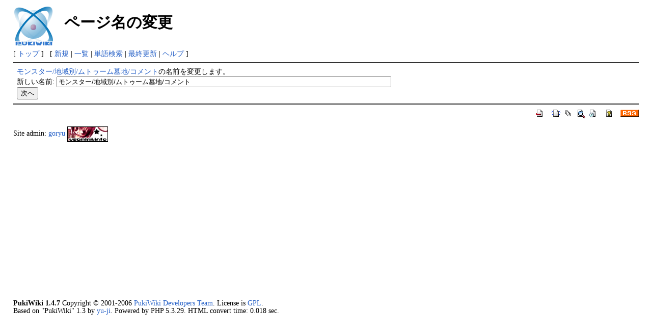

--- FILE ---
content_type: text/html; charset=EUC-JP
request_url: http://moewiki.usamimi.info/index.php?plugin=rename&refer=%A5%E2%A5%F3%A5%B9%A5%BF%A1%BC%2F%C3%CF%B0%E8%CA%CC%2F%A5%E0%A5%C8%A5%A5%A1%BC%A5%E0%CA%E8%C3%CF%2F%A5%B3%A5%E1%A5%F3%A5%C8
body_size: 4755
content:
<?xml version="1.0" encoding="EUC-JP" ?>
<!DOCTYPE html PUBLIC "-//W3C//DTD XHTML 1.1//EN" "http://www.w3.org/TR/xhtml11/DTD/xhtml11.dtd">
<html xmlns="http://www.w3.org/1999/xhtml" xml:lang="ja">
<head>
 <meta http-equiv="content-type" content="application/xhtml+xml; charset=EUC-JP" />
 <meta http-equiv="content-style-type" content="text/css" />
 <meta name="robots" content="NOINDEX,NOFOLLOW" />
 <title>ページ名の変更 - MoE Wiki</title>

 <link rel="SHORTCUT ICON" href="" />
 <link rel="stylesheet" type="text/css" media="screen" href="skin/pukiwiki.css.php?charset=EUC-JP" charset="EUC-JP" />
 <link rel="stylesheet" type="text/css" media="print"  href="skin/pukiwiki.css.php?charset=EUC-JP&amp;media=print" charset="EUC-JP" />
 <link rel="alternate" type="application/rss+xml" title="RSS" href="http://moewiki.usamimi.info/index.php?cmd=rss" />

</head>
<body>

<div id="header">
 <a href="http://moewiki.usamimi.info/index.php?MoE%20Wiki%20-%20Master%20of%20Epic"><img id="logo" src="image/pukiwiki.png" width="80" height="80" alt="[PukiWiki]" title="[PukiWiki]" /></a>

 <h1 class="title">ページ名の変更</h1>


</div>

<div id="navigator">
 [ <a href="http://moewiki.usamimi.info/index.php?MoE%20Wiki%20-%20Master%20of%20Epic" >トップ</a> ] &nbsp;


 [
 	<a href="http://moewiki.usamimi.info/index.php?plugin=newpage&amp;refer=" >新規</a> |
    <a href="http://moewiki.usamimi.info/index.php?cmd=list" >一覧</a>  | <a href="http://moewiki.usamimi.info/index.php?cmd=search" >単語検索</a> | <a href="http://moewiki.usamimi.info/index.php?RecentChanges" >最終更新</a> | <a href="http://moewiki.usamimi.info/index.php?Help" >ヘルプ</a> ]

</div>

<hr class="full_hr" />
<div id="body">
<form action="http://moewiki.usamimi.info/index.php" method="post">
<div><input type="hidden" name="encode_hint" value="ぷ" /></div>
 <div>
  <input type="hidden" name="plugin" value="rename" />
  <input type="hidden" name="refer"  value="モンスター/地域別/ムトゥーム墓地/コメント" />
  <a href="http://moewiki.usamimi.info/index.php?%A5%E2%A5%F3%A5%B9%A5%BF%A1%BC%2F%C3%CF%B0%E8%CA%CC%2F%A5%E0%A5%C8%A5%A5%A1%BC%A5%E0%CA%E8%C3%CF%2F%A5%B3%A5%E1%A5%F3%A5%C8" title="モンスター/地域別/ムトゥーム墓地/コメント (6484d)">モンスター/地域別/ムトゥーム墓地/コメント</a>の名前を変更します。<br />
  <label for="_p_rename_newname">新しい名前:</label>
  <input type="text" name="page" id="_p_rename_newname" size="80" value="モンスター/地域別/ムトゥーム墓地/コメント" /><br />
  
  <input type="submit" value="次へ" /><br />
 </div>
</form></div>



<hr class="full_hr" />
<!-- Toolbar -->
<div id="toolbar">
 <a href="http://moewiki.usamimi.info/index.php?MoE%20Wiki%20-%20Master%20of%20Epic"><img src="image/top.png" width="20" height="20" alt="トップ" title="トップ" /></a>
 &nbsp;
	<a href="http://moewiki.usamimi.info/index.php?plugin=newpage&amp;refer="><img src="image/new.png" width="20" height="20" alt="新規" title="新規" /></a> <a href="http://moewiki.usamimi.info/index.php?cmd=list"><img src="image/list.png" width="20" height="20" alt="一覧" title="一覧" /></a> <a href="http://moewiki.usamimi.info/index.php?cmd=search"><img src="image/search.png" width="20" height="20" alt="単語検索" title="単語検索" /></a> <a href="http://moewiki.usamimi.info/index.php?RecentChanges"><img src="image/recentchanges.png" width="20" height="20" alt="最終更新" title="最終更新" /></a> &nbsp; <a href="http://moewiki.usamimi.info/index.php?Help"><img src="image/help.png" width="20" height="20" alt="ヘルプ" title="ヘルプ" /></a> &nbsp; <a href="http://moewiki.usamimi.info/index.php?cmd=rss&amp;ver=1.0"><img src="image/rss.png" width="36" height="14" alt="最終更新のRSS" title="最終更新のRSS" /></a></div>



<div id="footer">
 Site admin: <a href="mailto:sakura@usamimi.info">goryu</a> <a href="https://www.usamimi.info/" target=_blank><img src="https://www.usamimi.info/usamimi02.gif" border="0" height="30" width="80"></img></a><p />
<script async src="https://pagead2.googlesyndication.com/pagead/js/adsbygoogle.js?client=ca-pub-3145823979397851"
     crossorigin="anonymous"></script>
<!-- moewiki -->
<ins class="adsbygoogle"
     style="display:block"
     data-ad-client="ca-pub-3145823979397851"
     data-ad-slot="2905244218"
     data-ad-format="auto"
     data-full-width-responsive="true"></ins>
<script>
     (adsbygoogle = window.adsbygoogle || []).push({});
</script>
<br />
 <strong>PukiWiki 1.4.7</strong> Copyright &copy; 2001-2006 <a href="http://pukiwiki.sourceforge.jp/">PukiWiki Developers Team</a>. License is <a href="http://www.gnu.org/licenses/gpl.html">GPL</a>.<br /> Based on "PukiWiki" 1.3 by <a href="http://factage.com/yu-ji/">yu-ji</a>.
 Powered by PHP 5.3.29. HTML convert time: 0.018 sec.
</div>

</body>
</html>


--- FILE ---
content_type: text/html; charset=utf-8
request_url: https://www.google.com/recaptcha/api2/aframe
body_size: 267
content:
<!DOCTYPE HTML><html><head><meta http-equiv="content-type" content="text/html; charset=UTF-8"></head><body><script nonce="e3gaE5oyfMuUVTTLK6CtKA">/** Anti-fraud and anti-abuse applications only. See google.com/recaptcha */ try{var clients={'sodar':'https://pagead2.googlesyndication.com/pagead/sodar?'};window.addEventListener("message",function(a){try{if(a.source===window.parent){var b=JSON.parse(a.data);var c=clients[b['id']];if(c){var d=document.createElement('img');d.src=c+b['params']+'&rc='+(localStorage.getItem("rc::a")?sessionStorage.getItem("rc::b"):"");window.document.body.appendChild(d);sessionStorage.setItem("rc::e",parseInt(sessionStorage.getItem("rc::e")||0)+1);localStorage.setItem("rc::h",'1769334851664');}}}catch(b){}});window.parent.postMessage("_grecaptcha_ready", "*");}catch(b){}</script></body></html>